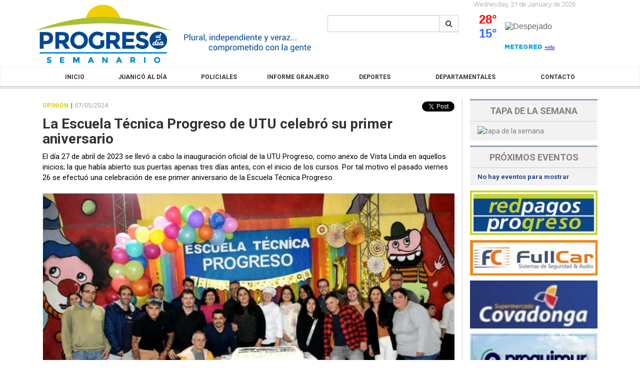

--- FILE ---
content_type: text/html; charset=UTF-8
request_url: https://progresoaldia.com.uy/blog/2024/05/escuela-tecnica-progreso-primer-aniversario
body_size: 5634
content:
<!DOCTYPE html>
<html>
<head>
	<!-- Meta data -->

<meta charset="UTF-8">
<meta name="viewport" content="width=device-width, initial-scale=1" />

<link rel="canonical" href="https://progresoaldia.com.uy/blog/2024/05/escuela-tecnica-progreso-primer-aniversario" />
		<link rel="alternate" type="application/rss+xml" title="Progreso al Día" href="https://progresoaldia.com.uy/blog/rss/all.rss" />
		<meta property="article:section" content="Opinión" />
		<meta property="og:type" content="article" />
		<meta property="og:url" content="https://progresoaldia.com.uy/blog/2024/05/escuela-tecnica-progreso-primer-aniversario" />
		<meta property="og:title" content="La Escuela Técnica Progreso de UTU celebró su primer aniversario" />
		<meta property="og:locale" content="es_ES" />
		<meta property="og:image" content="http://buni-proaldia.s3.amazonaws.com/files/1715131818.329ff4389c9b9c2892b5f8c30ecb4a00.jpg" />
		<meta property="og:site_name" content="Progreso al Día" />
		<meta property="og:description" content="El día 27 de abril de 2023 se llevó a cabo la inauguración oficial de la UTU Progreso, como anexo de Vista Linda en aquellos inicios; la que había abierto sus puertas apenas tres días antes, con el inicio de los cursos.
Por tal motivo el pasado viernes 26 se efectuó una celebración de ese primer aniversario de la Escuela Técnica Progreso." />
		<meta property="article:published_time" content="2024-05-07T22:24:00-0300" />
		<meta property="article:modified_time" content="1969-12-31T21:00:00-0300" />
		<meta name="description" content="El día 27 de abril de 2023 se llevó a cabo la inauguración oficial de la UTU Progreso, como anexo de Vista Linda en aquellos inicios; la que había abierto sus puertas apenas tres días antes, con el inicio de los cursos.
Por tal motivo el pasado viernes 26 se efectuó una celebración de ese primer aniversario de la Escuela Técnica Progreso." />
		<meta name="keywords" content="" />
<title>Progreso al Día &bull; La Escuela Técnica Progreso de UTU celebró su primer aniversario | Noticias</title>
<link rel="icon" href="https://progresoaldia.com.uy/images/logo.ico">
<!-- Fonts -->
<link href='https://fonts.googleapis.com/css?family=Roboto:400,300,700' rel='stylesheet' type='text/css'>
<!-- Latest compiled and minified CSS -->
<link rel="stylesheet" href="https://maxcdn.bootstrapcdn.com/font-awesome/4.3.0/css/font-awesome.min.css">
<!-- CSS Stylesheets -->
<link href="https://progresoaldia.com.uy/addons/shared_addons/themes/proaldia/css/normalize.css" rel="stylesheet" type="text/css" />

<link href="https://progresoaldia.com.uy/addons/shared_addons/themes/proaldia/css/bootstrap-theme.min.css" rel="stylesheet" type="text/css" />

<link href="https://progresoaldia.com.uy/addons/shared_addons/themes/proaldia/css/bootstrap.css" rel="stylesheet" type="text/css" />

<link href="https://progresoaldia.com.uy/addons/shared_addons/themes/proaldia/css/main.css" rel="stylesheet" type="text/css" />

<script>
  var site_url = "https://progresoaldia.com.uy/";
  var base_url = "https://progresoaldia.com.uy/";
</script>

	<!-- Google Analytics -->
	
<script type="text/javascript">

  var _gaq = _gaq || [];
  _gaq.push(['_setAccount', 'UA-49574610-1'], ['_trackPageview']);

  (function() {
    var ga = document.createElement('script'); ga.type = 'text/javascript'; ga.async = true;
    ga.src = ('https:' == document.location.protocol ? 'https://ssl' : 'http://www') + '.google-analytics.com/ga.js';
    (document.getElementsByTagName('head')[0] || document.getElementsByTagName('body')[0]).appendChild(ga);
  })();

</script>


</head>
<body data-ng-app="proaldia">
	<!-- Banner Top -->
	<div class='container-fluid text-center'>
		<div class='banners-top'>
			
		</div>
	</div>
	<!-- Global container, 12 columns wide -->
	<div class="container">
		<!-- Header -->
		<div id="header" class="row">
			<div class='col-xs-12'>
				<div id="" class='row'>
	<div class='col-sm-6'>
		<a href="https://progresoaldia.com.uy/" style="display:inline-block">
			<img src="https://progresoaldia.com.uy/images/logo-cabezal.png" style="max-width: 100%"/>
		</a>
	</div>
	<div class='estado-tiempo col-sm-3 pull-right'>
		<div class='fecha'>
			Wednesday, 21 de January de 2026		</div>
		<div id="cont_bcdeb9349aecee14ada411217c49875b">
			<span id="h_bcdeb9349aecee14ada411217c49875b">
				<a id="a_bcdeb9349aecee14ada411217c49875b" href="https://www.tiempo.com/progreso-l255840.htm" target="_blank" rel="nofollow" style="color:#656565;font-family:Arial;font-size:12px;">
				</a>
			</span>
			<script type="text/javascript" async src="https://www.tiempo.com/wid_loader/bcdeb9349aecee14ada411217c49875b"></script>
		</div>

	</div>
	<div class='col-sm-3 search-cont pull-right'>
		<form action="https://progresoaldia.com.uy/blog/search" method="post" accept-charset="utf-8" class="search-form">


			<div class="input-group">
	      <input type="text" name=q class="form-control">
	      <span class="input-group-btn">
	        <button class="btn btn-default" type="submit"><i class='fa fa-search'></i></button>
	      </span>
	    </div>
		
</form>
	</div>

</div>

			</div>
		</div>
	</div>
	<div class='container-fluid'>
		<div class='row'>
			  <nav class="navbar navbar-default">
    <div class="container">
      <!-- Brand and toggle get grouped for better mobile display -->
      <div class="navbar-header">
        <button type="button" class="navbar-toggle collapsed" data-toggle="collapse" data-target="#menu">
          <span class="sr-only">Toggle navigation</span>
          <span class="icon-bar"></span>
          <span class="icon-bar"></span>
          <span class="icon-bar"></span>
        </button>
      </div>
      <div class="collapse navbar-collapse" id="menu">
        <ul class="nav nav-justified">
          <li class="first parent"><a href="https://progresoaldia.com.uy/">Inicio</a></li><li><a href="https://progresoaldia.com.uy/juanico-al-dia">Juanicó al día</a></li><li><a href="https://progresoaldia.com.uy/policiales">Policiales</a></li><li><a href="https://progresoaldia.com.uy/informe-granjero">Informe Granjero</a></li><li><a href="https://progresoaldia.com.uy/deportes">Deportes</a></li><li><a href="https://progresoaldia.com.uy/departamentales">Departamentales</a></li><li class="last"><a href="https://progresoaldia.com.uy/contacto">Contacto</a></li>
        </ul>
      </div>
    </div>
  </nav>
  <div class='barra-gris'></div>

		</div>
	</div>
	<div class="container">
		<div id="noticia" class="col-sm-9 post">
	<div class="meta">
				<div class="categoria pull-left">
			<span><a href="https://progresoaldia.com.uy/opinion">Opinión</a></span>
		</div>
				<div class='pipe pull-left'> | </div>
		<div class="date pull-left">
			<span>07/05/2024</span>
		</div>
		<div class="compartir pull-right">
			<!-- FB -->
			<div class="fb-share-button" data-href="https://progresoaldia.com.uy/blog/2024/05/escuela-tecnica-progreso-primer-aniversario" data-layout="button"></div>
			<!-- Twitter -->
			<a href="https://twitter.com/share" data-lang="es" data-via="proaldia" data-count="none" class="twitter-share-button">Tweet</a>
			<script>!function(d,s,id){var js,fjs=d.getElementsByTagName(s)[0],p=/^http:/.test(d.location)?'http':'https';if(!d.getElementById(id)){js=d.createElement(s);js.id=id;js.src=p+'://platform.twitter.com/widgets.js';fjs.parentNode.insertBefore(js,fjs);}}(document, 'script', 'twitter-wjs');</script>
		</div>
	</div>

	<h2 class='titulo-noticia'>La Escuela Técnica Progreso de UTU celebró su primer aniversario</h2>

	<div class="preview">
		El día 27 de abril de 2023 se llevó a cabo la inauguración oficial de la UTU Progreso, como anexo de Vista Linda en aquellos inicios; la que había abierto sus puertas apenas tres días antes, con el inicio de los cursos.
Por tal motivo el pasado viernes 26 se efectuó una celebración de ese primer aniversario de la Escuela Técnica Progreso.
	</div>

	<div class='row contenedor-imagen-noticia text-center'>
					<img src="http://buni-proaldia.s3.amazonaws.com/files/1715131818.329ff4389c9b9c2892b5f8c30ecb4a00.jpg" alt="utu-progreso-1-anoweb.jpg" class='col-xs-12'/>
			</div>

	<div class="body">
		<p>Para conocer la actualidad y la proyecci&oacute;n de dicho centro educativo, dialogamos con su Director, <strong>Prof. N&eacute;stor Curbelo.</strong></p>

<p><strong>P.al D&iacute;a- Se llev&oacute; a cabo el pasado viernes la celebraci&oacute;n del primer aniversario de La Escuela T&eacute;cnica Progreso, &iquest;en qu&eacute; consisti&oacute; y cu&aacute;l fue el esp&iacute;ritu de dicha celebraci&oacute;n?</strong></p>

<p><strong>N&eacute;stor Curbelo-</strong> S&iacute;, el pasado viernes decidimos celebrar el primer aniversario de la Escuela T&eacute;cnica, creemos muy pertinente con el equipo de trabajo resignificar dicha fecha, no solo para el centro en si, sino adem&aacute;s para que la comunidad de Progreso vaya tomando conocimiento que la Escuela, que ya est&aacute; instalada en la comunidad, tiene un d&iacute;a para celebrar su aniversario y es el 27 de abril, &iquest;Por qu&eacute; esta fecha?, la misma funcion&oacute; desde el 27 de abril del 2023 como Anexo de la Escuela T&eacute;cnica Vista Linda hasta el 30 de octubre del mismo a&ntilde;o cuando de cierta forma se independiza de Vista Linda y surge como Escuela T&eacute;cnica Progreso con un Director a cargo, adscripta y administrativos. Es bueno hacer el reconocimiento al primer Director del centro el Profesor Jos&eacute; Torena que fue, desde que tom&oacute; el cargo, el impulsor y quien puso en marcha la nueva Escuela T&eacute;cnica, tarea nada f&aacute;cil ya que al ser nueva exigi&oacute; mucho trabajo y compromiso.</p>

<p><img alt="" src="http://buni-proaldia.s3.amazonaws.com/files/1715131026.9d8936fbd5d27f5d66c8c279a9fdb2b6.jpg" width="342" /></p>

<p>El festejo adem&aacute;s estuvo dirigido no solo a los estudiantes del centro y docentes, protagonistas fundamentales, sino a integrar a otros centros educativos del entorno, como tambi&eacute;n a todas aquellas personas que estuvieron directamente involucradas en que la Escuela hoy sea una realidad en Progreso. Trabajamos tambi&eacute;n en forma conjunta con el Espacio Cultural Jos&eacute; &ldquo;Nene&rdquo; P&eacute;rez, quien nos acompa&ntilde;&oacute; con el coro local, excelentes personas que brindaron su arte de forma extraordinaria.</p>

<p><img alt="" src="http://buni-proaldia.s3.amazonaws.com/files/1715130680.ca2befb4ee9a074d528c3cfe9a0a576c.jpg" width="424" /></p>

<p>Tambi&eacute;n particip&oacute; el grupo Independiente de danza &ldquo;De Ac&aacute; Nom&aacute;s&rdquo; quienes nos deleitaron con un impresionante show Folkl&oacute;rico. Tenemos pensado para m&aacute;s adelante realizar otras actividades m&aacute;s abiertas al resto de la comunidad.</p>

<p><img alt="" src="http://buni-proaldia.s3.amazonaws.com/files/1715130724.2155a2cf8b36e76c50df499d4df149b2.jpg" width="421" /></p>

<p><strong>P.al D&iacute;a- &iquest;Cu&aacute;l es la realidad hoy de la Escuela T&eacute;cnica Progreso a un a&ntilde;o de su creaci&oacute;n?</strong></p>

<p><strong>N&eacute;stor Curbelo-</strong> La realidad es que ha tenido un crecimiento exponencial, se pas&oacute; de 6 grupos en el 2023 a 11 grupos en 2024, quedando peque&ntilde;a para abordar la demanda de la comunidad sobre todo en el turno nocturno, donde no se pudo abordar toda intenci&oacute;n de inscripci&oacute;n por falta de espacio; se est&aacute; trabajando con la Inspecci&oacute;n Regional y la Direcci&oacute;n General de Educaci&oacute;n T&eacute;cnico Profesional para ver la posibilidad de expansi&oacute;n hacia el resto del edificio del ex Colegio Andares donde hoy funciona nuestro centro, lo que nos permitir&aacute; contar con otros espacios para seguir creciendo.</p>

<p><strong>P.al D&iacute;a- &iquest;Se va a trabajar de cara a un futuro cercano para contar con un local propio o no ser&iacute;a prioridad?</strong></p>

<p><strong>N&eacute;stor Curbelo-</strong> S&iacute;, siempre que uno se compromete en un cargo de gesti&oacute;n la mayor felicidad es ver el crecimiento del centro, que todo lo que se trabaja codo a codo con los funcionarios y la comunidad toda d&eacute; sus frutos. Es la mayor satisfacci&oacute;n y es lo que est&aacute; pasando con nuestra escuela, est&aacute; teniendo un crecimiento exponencial y la solicitud constante de la poblaci&oacute;n por nuevos cursos que a&uacute;n no est&aacute;n en la escuela. Sin lugar a dudas a futuro se puede trabajar&nbsp; pensando en nuestro propio edificio como lo so&ntilde;amos no solo nosotros sino la comunidad educativa de Progreso.</p>

<p><img alt="" src="http://buni-proaldia.s3.amazonaws.com/files/1715130882.6c2178456be5eb6b211a630aaef321da.jpg" width="410" /></p>

<p><strong>P.al D&iacute;a- Alg&uacute;n mensaje especial a la poblaci&oacute;n desde la Utu?</strong></p>

<p><strong>N&eacute;stor Curbelo-</strong> A la poblaci&oacute;n en general, decirles que nuestra Escuela est&aacute; abierta a toda la comunidad para lo que necesiten, que pueden acercarse a la misma a preguntar y tomar conocimiento sobre la gran diversidad de cursos que brinda nuestra Escuela y la Utu en general.</p>

<p>A los padres en particular de nuestros alumnos, acercarse cuando lo deseen, no olvidar que el trabajo colaborativo entre la escuela y la familia es fundamental ya que ambos compartimos la responsabilidad de educar a sus hijos y que estos sientan que sus padres est&aacute;n pendientes es un plus muy importante que incide directamente en el aprendizaje y desarrollo de nuestros alumnos.</p>

<p><img alt="" src="http://buni-proaldia.s3.amazonaws.com/files/1715130801.e3ab3b4d0c20fbd66fc712969791edb4.jpg" width="412" /></p>

<p>La escuela est&aacute; trabajando con la Comisi&oacute;n Fomento que se acaba de formar pero m&aacute;s all&aacute; de quienes la integran (actores de la comunidad educativa como padres, docentes, docencia indirecta, estudiantes, ex alumnos y personas de la comunidad) todos pueden participar en el momento que lo deseen, la Escuela los necesita para seguir creciendo y brindarle lo mejor a sus hijos para que puedan tener una educaci&oacute;n de calidad.</p>

<p>&nbsp;</p>
	</div>
		<div class="fb-comments" data-width="100%" data-href="https://progresoaldia.com.uy/blog/2024/05/escuela-tecnica-progreso-primer-aniversario" data-colorscheme="light"></div>
</div>



		<!-- Sidebar -->
		<div id="sidebar" class="col-xs-12 col-sm-3">
			<div class="row">
				<div id="sidebar_widgets">
	<div class="widget tapa_semana">
	
	<div class="col-xs-12">
  <div class="tapa_semana">
    <div class="titulo">
      <span>TAPA DE LA SEMANA</span>
    </div>
    <div class="datos">
            <img data-toggle="modal" data-target="#modalTapaSemana" alt="tapa de la semana" src=""/>

      <div class="modal fade" id="modalTapaSemana" tabindex="-1" role="dialog">
        <div class="modal-dialog modal-lg">
          <div class="modal-content">
            <div class="modal-header">
              <button type="button" class="close" data-dismiss="modal" aria-label="Close"><span aria-hidden="true">&times;</span></button>
              <h4 class="modal-title">Tapa de la semana</h4>
            </div>
            <div class="modal-body">
              <img src="" alt="tapa de la semana" />
            </div>
          </div>
        </div>
      </div>
      
    </div>
  </div>
</div>
	<div class="divider"></div>
</div>
<div class="widget eventos">
	
	<div class="col-xs-12">
  <div class="proximos_eventos">
    <div class="titulo">
      <span>PR&Oacute;XIMOS EVENTOS</span>
    </div>
    <div class="datos">
              <div class="evento_titulo">No hay eventos para mostrar</div>
          </div>
  </div>
</div>
	<div class="divider"></div>
</div>

</div>

				<div class='col-xs-12 banner'><a href='https://www.facebook.com/redpagos123' target='_blank'><img src='https://progresoaldia.com.uy/uploads/publicidades/Red_Pagos_Progreso.jpg' alt='Red Pagos Progreso' /></a></div><div class='col-xs-12 banner'><a href='https://www.facebook.com/FullCarUy' target='_blank'><img src='https://progresoaldia.com.uy/uploads/publicidades/Full_Car.jpg' alt='Full Car' /></a></div><div class='col-xs-12 banner'><a href='https://www.facebook.com/supercovadonga?fref=ts' target='_blank'><img src='https://progresoaldia.com.uy/uploads/publicidades/Covadonga.jpg' alt='Covadonga' /></a></div><div class='col-xs-12 banner'><a href='https://proquimur.com.uy/' target='_blank'><img src='https://progresoaldia.com.uy/uploads/publicidades/Proquimur.jpg' alt='Proquimur' /></a></div><div class='col-xs-12 banner'><a href='http://www.sucive.gub.uy/' target='_blank'><img src='https://progresoaldia.com.uy/uploads/publicidades/sucive26.gif' alt='sucive26' /></a></div>
			</div>
		</div>
	</div>
	<!-- Footer -->
	<div id="footer">
		<div class='container'>
  <div class='volver-arriba col-xs-2 pull-right text-center'>
    <a href="#" id='scroll-top'>volver arriba</a>
    <svg height="20" width="50" style='display:block;margin:0 auto;'>
      <polygon points="20,0 0,20 40,20" style="fill:#e6e6e6;" />
      Sorry, your browser does not support inline SVG.
    </svg>
  </div>
</div>
<footer class="piePagina">
  <div class='container'>
    <div id="site_info" class='row'>
      <div class='col-xs-4 col-sm-2 logo'>
        <a href="https://progresoaldia.com.uy/">
          <img src="https://progresoaldia.com.uy/images/logo-footer.png" width='100%'/>
        </a>
      </div>
      <div class='col-xs-8 col-sm-5 datos-contacto'>
        <span class='pull-left'>Contacto&nbsp;&nbsp; </span>
        <span class='pull-left tel'> +(598) 2368 9592 </span>
        <div class='pipe pull-left'> | </div>
        <span class='pull-left mail'> contacto@progresoaldia.com.uy </span>
      </div>
      <div class='col-xs-12 col-sm-3'>
        <div class='pull-right redes-sociales'>
  <a href="http://www.twitter.com/proaldia" target="_blank">
    <div class='social twitter pull-right'>
      <i class='fa fa-twitter'></i>
    </div>
  </a>
  <a href="http://www.facebook.com/progreso.aldia" target="_blank">
    <div class='social facebook pull-right'>
      <i class='fa fa-facebook'></i>
    </div>
  </a>
  <span class='seguinos-text pull-right'>Seguinos en...</span>
</div>

      </div>
      <div class='col-xs-12 col-sm-2 escribenos'>
        <span><i>No dejes de hacer tu aporte a nuestro semanario - <a href='https://progresoaldia.com.uy/contacto'>escr&iacute;benos</a></i></span>
      </div>
    </div>
    <div class='row copyright'>
      <div class='pull-left'>
        <p>&copy; 2026 Progreso al Día</p>
      </div>
      <div class='pipe pull-left'> | </div>
      <div class="buni pull-left">
        <span>Desarrollado por
          <a href="http://www.buniweb.com.uy" target="_blank">
            <img src="http://www.buniweb.com.uy/images/logoBW-sites1.png" style="max-height:20px;"/>
          </a>
        </span>
      </div>
    </div>
  </div>
  <div id="fb-root"></div>
</footer>
<script type="text/javascript" src="https://ajax.googleapis.com/ajax/libs/jquery/1.11.2/jquery.min.js"></script>
<script type="text/javascript" src="https://maxcdn.bootstrapcdn.com/bootstrap/3.3.2/js/bootstrap.min.js"></script>
<script type="text/javascript" src="https://progresoaldia.com.uy//addons/shared_addons/modules/galleries/js/jquery.bxslider.min.js"></script>
<script src="https://progresoaldia.com.uy/addons/shared_addons/themes/proaldia/js/acciones.js" type="text/javascript"></script>

	</div>
</body>
</html>


--- FILE ---
content_type: text/css
request_url: https://progresoaldia.com.uy/addons/shared_addons/themes/proaldia/css/main.css
body_size: 2393
content:
footer {
	background-color: #e6e6e6;
	color:#999;
	font-size: 14px;
	height: auto;
	margin:0;
	min-height: 50px;
	overflow: hidden;
	padding:20px 0 0 0;
	position:relative;
	width:100%;
}
.buni {
	margin:0;
}
div.seccion{
	margin-bottom:1rem;
}
.border {
	background: url(../images/bg-repeat.png) repeat;
	height:9px;
	width: calc(100% - 15px);
	float: right;
	margin: 10px 0;
}

div.seccion .barra-seccion {
	border-bottom-color:#ccc;
	border-bottom-style:solid;
	border-bottom-width:1px;
	color:white;
	height:auto;
	margin-bottom:20px;
	overflow:hidden;
}
div.seccion .barra-seccion .titulo-seccion{
	background-color:#D3cd15;
	font-size:1.8rem;
	padding:8px 10px;
	text-transform:uppercase;
}
.redes-sociales .social {
	border-radius:50%;
	color:white;
	font-size:2.5rem;
	height:4rem;
	line-height:4.5rem;
	margin:0 5px;
	text-align:center;
	width:4rem;
}
.redes-sociales .social a {
	color:white;
}
footer .redes-sociales{
	padding-top: 3rem;
}
div.seccion#pasado .barra-seccion .titulo-seccion,
div.seccion#galerias-de-imagenes .barra-seccion .titulo-seccion{
	background-color:#4d4d4d;
}
.redes-sociales .social.facebook{
	background-color:#3B5998;
}
.redes-sociales .social.twitter{
	background-color:#55acee;
}
.banner{
	margin: 0 auto 10px auto;

}
.banners-top {
	margin:0 auto;
	width:928px;
	max-width: 100%;
}
.banner *{
	width: 100%;
}
.fa-stack {
	font-size:10px;
}
.input-group-addon{
	color:#333;
}
.search-cont {
	padding-top:30px;
}
.fecha {
	color:#999;
	font-size:13px;
	font-weight: lighter;
}
.fecha .dia {
	text-transform:capitalize;
}
.seguinos-text {
	color:#999;
	font-size:1.5rem;
	font-weight:lighter;
	line-height:4rem;
	padding-right:1rem;
	vertical-align:middle;
}
h2.titulo-noticia {
	font-weight:700;
	margin-top:10px;
}
.foto {
	width:100%;
}
.contenedor-imagen {
	overflow:hidden;
}
.pipe {
	padding:0 5px;
}
.meta {
	font-size:1.2rem;
	height: auto;
	margin: 0;
	overflow: hidden;
	padding:5px 0 0 0;

}
.meta .date {
	color:#999;
}
.meta .categoria {
	text-transform:uppercase;
	font-weight:bold;
}
.meta .categoria a {
	color:#D3cd15;
}
.meta .categoria.pasado a {
	color:#001780;
	font-weight:700;
}
#pasado .pasado .row, #posts .pasado .row{
	border-bottom:1px dotted #b3b3b3;
	padding-bottom: 1rem;
}
#posts, #noticia {
	border-right-color: #ccc;
	border-right-width: 1px;
	border-right-style: solid;
}
#noticia .body img{
    max-width: 100%;
}
.post .preview{
	/*padding-bottom:1rem;*/
	font-size: 1.5rem;
	color: black;
}

.leer-mas {
	color:#333;
	font-weight:lighter;
	height:auto;
	text-align: right;
	overflow:hidden;
}
#contenido-izq {
	border-right-color: #ccc;
	border-right-width: 1px;
	border-right-style: solid;
}
#pasado .post, #posts .post {
	padding-right:30px;
	padding-top:10px;
}
.camera {
	color:#333;
	font-size:1.8rem;
	padding:0 1rem 0 0;
}
.proximos_eventos, .tapa_semana:not(.widget), .youtube-video{
	background-color: #f2f2f2;
	border-top: 3px solid #98a0c1;
	margin-bottom: 10px;
}
.proximos_eventos .titulo, .tapa_semana .titulo, .youtube-video .titulo{
	border-bottom: 1px solid #ccc;
	color: #808080;
	font-weight: bold;
	font-size: 1.8rem;
	padding: 8px 0;
	text-align: center;
}
.proximos_eventos .datos, .tapa_semana .datos, .youtube-video .datos{
	color: #808080;
	line-height: 1.5;
	padding: 8px 15px;
	position: relative;
}
.proximos_eventos .datos{
	font-size: 1.2rem;
}
.proximos_eventos .datos .evento_titulo{
	color: #29448e;
	font-weight: bold;
	font-size: 1.3rem;
}
.proximos_eventos .datos i{
	width: 15px;
}
.proximos_eventos .datos hr{
	margin: 10px 0;
	border-top: 1px dotted #ccc;
}
.tapa_semana .datos > img, .youtube-video .datos > img{
	width: 100%;
	cursor: pointer;
}
.link-historial{
	padding:1rem;
}
.link-historial a{
	color:#4d4d4d;
}
.contenedor-imagen-noticia {
	max-height:595px;
	height:auto;
	overflow:hidden;
	margin-bottom: 20px;
	margin-top: 20px;
}
#site_info{
	border-bottom-color:#ccc;
	border-bottom-style:solid;
	border-bottom-width:1px;
	padding-bottom:1rem;
}
footer .escribenos {
	border-left-color:#b3b3b3;
	border-left-style:dotted;
	border-left-width:1px;
	padding-top: 2rem;
	padding-bottom: 2rem;
}
footer .datos-contacto{
	line-height: 10rem;
}
footer .copyright{
	padding-top:1rem;
}
footer .mail,
footer .tel {
	color:#4d4d4d;
}
footer .volver-arriba{
	height:auto;
	overflow:hidden;
}
#scroll-top{
	color:#999;
}
#modalTapaSemana img{
	width:100%;
}
.barra-gris {
	height:5px;
	background-color:#e6e6e6;
	margin-bottom:20px;
	width:100%;
}
.youtube-container {
	position: relative;
	padding-bottom: 56.25%;
	padding-top: 30px;
	height: 0;
	overflow: hidden;
}
.youtube-container iframe{
	position: absolute;
	top: 0;
	left: 0;
	width: 100%;
	height: 100%;
}
.youtube-play{
	cursor: pointer;
	transform: scale(0.7);
	width: 85px;
	height: 60px;
	position: absolute;
	top: 50%;
	left: 50%;
	margin-top: -30px;
	margin-left: -42px;
}
.youtube-video .datos:hover .youtube-play path{
	fill:#cc181e;
}
/*Galerias*/
.galleries_container {
	height:auto;
	overflow:hidden;
}

.galleries_list{
	background-color:#4d4d4d;
	padding-bottom:5px;
}
.galleries_list .thumb{
	padding:0;
	margin:1%;
	margin-right:0;
	margin-bottom:0;
	height:60px;
	overflow:hidden;
}
.galleries_list .thumb img{
	height:100%;
}
#galerias-de-imagenes.nota .thumbnail{
	max-height:150px;
	overflow:hidden;
}
#galerias-de-imagenes.inicio .thumbnail {
	max-height:60px;
	overflow:hidden;
}
#galerias-de-imagenes.inicio .titulo-galeria a{
	color:#009bdd;
	font-size:1.6rem;
	font-weight:bold;
}
#galerias-de-imagenes.inicio .descripcion-galeria a {
	color:#999;
}
#galerias-de-imagenes.inicio .ver-todas{
	bottom:5px;
	right:5px;
	padding:5px;
	position:absolute;

}

#galerias-de-imagenes.inicio .mas-galerias {
	background-color:#f2f2f2;
	min-height: 160px;
	padding:15px;
	top:-20px;

}
#galerias-de-imagenes.inicio .mas-galerias a{
	color:#999;
}
#galerias-de-imagenes.inicio .mas-galerias .titulo{
	font-weight:bold;
}
#galerias-de-imagenes.inicio .mas-galerias .ver-todas a{
	color:#29448e;
	font-weight:lighter;
}
#galerias-de-imagenes.inicio .mas-galerias ul {
	margin: 0.75em 0;
	padding: 0 1em;
	list-style: none;
}
#galerias-de-imagenes.inicio .mas-galerias ul li:before {
	content: "";
	border-color: transparent #999;
	border-style: solid;
	border-width: 0.35em 0 0.35em 0.45em;
	display: block;
	font-weight:lighter;
	height: 0;
	width: 0;
	left: -1em;
	top: 1em;
	position: relative;
}
.lista-galerias .galeria{
	height:auto;
	overflow:hidden;
	position:relative;
}
.lista-galerias .galeria.grande{
	margin-bottom:15px;
	height:auto;
	max-height:265px;
	overflow:hidden;
	padding-right:0;
}
.lista-galerias .galeria.chica{
	margin-bottom:15px;
	height:auto;
	max-height:125px;
	overflow:hidden;
	padding-right:0;
}
.lista-galerias .galeria .titulo{
	bottom:0;
	color:white;
	font-size:2rem;
	font-weight:500;
	padding:20px 20px 30px 50px;
	position:absolute;
	width:100%;
	z-index:100;

	background: -moz-linear-gradient(top,  rgba(0,0,0,0) 0%, rgba(0,0,0,1) 100%); /* FF3.6+ */
	background: -webkit-gradient(linear, left top, left bottom, color-stop(0%,rgba(0,0,0,0)), color-stop(100%,rgba(0,0,0,1))); /* Chrome,Safari4+ */
	background: -webkit-linear-gradient(top,  rgba(0,0,0,0) 0%,rgba(0,0,0,1) 100%); /* Chrome10+,Safari5.1+ */
	background: -o-linear-gradient(top,  rgba(0,0,0,0) 0%,rgba(0,0,0,1) 100%); /* Opera 11.10+ */
	background: -ms-linear-gradient(top,  rgba(0,0,0,0) 0%,rgba(0,0,0,1) 100%); /* IE10+ */
	background: linear-gradient(to bottom,  rgba(0,0,0,0) 0%,rgba(0,0,0,1) 100%); /* W3C */
	filter: progid:DXImageTransform.Microsoft.gradient( startColorstr='#00000000', endColorstr='#000000',GradientType=0 ); /* IE6-9 */

}
.lista-galerias .galeria.chica .titulo{
	padding:10px;
}
.lista-galerias .galeria img{
	z-index:0;
}
.compartir iframe{
	vertical-align: bottom;
}
@media (max-width: 991px) {

	.contact-button .btn-success{
		margin-top: 20px;
		padding: 6px 20px;
	}
}
@media (max-width: 991px) {
	footer .datos-contacto{
		line-height: 3rem;
	}
	.post{
		margin-bottom: 10px;
		border-bottom: 1px dotted #b3b3b3;
	}
	.seccion >.post:first-child{
		border: none;
	}
	.border {
  	width: 100%;
	}
	.galleries_list .thumb{
		max-height:41px;
	}
	.lista-galerias .galeria .titulo{
		width: calc(100% - 30px);
	}
	#pasado {
		border-right-width: 0;
	}
	#pasado .post {
		padding-right:10px;
	}
	.lista-galerias .galeria.grande,
	.lista-galerias .galeria.chica{
		padding-right:15px;
	}
	.lista-galerias .galeria.chica {
		max-height:87px;
	}
	.lista-galerias .galeria.chica .titulo{
		font-size:1rem;
	}
	.navbar.navbar-default.menu{
		margin-top: -5px;
	}
	.navbar.navbar-default.menu .container{
		padding: 0;
	}
	#content{
		margin-top: 30px;
	}
	#menu{
		border:none;
	}
	#menu li:not(.last){
		border-bottom: 1px dotted #29448e;
	}
	#menu .first{
		display:none;
	}
	#tabs-movil li{
		border: 1px solid #ccc;
		border-right: none;
		border-bottom: 5px solid #e6e6e6;
	}
	#tabs-movil li a{
		margin-bottom: 0;
	}
	#tabs-movil.nav > li.tapa > a {
		padding: 5px 5px 6px 5px;
	}
	#tabs-movil	.navbar-toggle{
		float: none;
		width: 100%;
		margin: 0 auto;
		padding: 17px 5px;
	}
	.navbar-toggle .icon-bar {
		margin-left: auto;
		margin-right: auto;
	}
	#tabs-movil .categorias{
		text-align:center;
		border: 1px solid #ccc;
		border-bottom: 5px solid #e6e6e6;
		padding:0;
	}
	#tabs-movil.nav > li > a{
		color: #555;
		padding: 10px 0;
	}
	#tabs-movil.nav > li.active > a{
		border:none;
		color: black;
	}
	.nav-tabs.nav-justified > .active {
		background-color: #e6e6e6;
	}
	.nav-tabs > li > a:hover {
		border:none;
	}
	.nav > li:hover, .nav > li:focus {
		text-decoration: none;
		background-color: #e6e6e6;
	}
	.compartir {
		margin-top: 10px;
		float: left !important;
		clear: both;
	}
}
@media (min-width: 768px){
	.modal-dialog {
		margin: 30px auto 0 auto;
	}
}
@media (max-width:992px){
	.estado-tiempo{
		display:none;
	}
	.search-cont {
		padding-top: 10px;
	}

}
@media (min-width: 768px) and (max-width: 1199px){
	.search-cont {
		padding-top: 10px;
	}
}
@media (max-width: 767px){
	footer .mail, footer .tel {
		font-size:11px;
	}
	.search-form{
		border:2px solid #001780;
	}
}
.gal-padding{
	padding:0 5px 5px 5px;
	text-align: center;
}
.row-padding-20{
	margin-left:-20px;
	margin-right:-20px;
}


--- FILE ---
content_type: text/javascript
request_url: https://progresoaldia.com.uy/addons/shared_addons/themes/proaldia/js/acciones.js
body_size: 329
content:
$(function () {
  $('[data-toggle="tooltip"]').tooltip();
  $('#modalTapaSemana').on('show.bs.modal', function (event) {
    var h = parseInt($(window).height()) - 90 - $("#modalTapaSemana .modal-header").outerHeight();
    $("#modalTapaSemana .modal-body").css({height: h + 'px', overflow: 'auto'});
  });
  $('#modalVideoYoutube').on('hide.bs.modal', function (event) {
    $('#modalVideoYoutube .youtube-container iframe').attr("src","");
  });
  $('#modalVideoYoutube').on('show.bs.modal', function (event) {
    $('#modalVideoYoutube .youtube-container iframe').attr("src",$("#videoUrl").val());
  });
});
$(document).ready(function(){


  $("#scroll-top").click(function(){
    $('html, body').animate({scrollTop:0}, 400);
  });
});



//GALERIA
$(document).ready(function(){
    var slider = $('.bx-galeria').bxSlider({
    pagerCustom: '#bx-pager',
    adaptiveHeight: true,
    captions: true,
  });


  $(document).keydown(function(e) {
    if(typeof galeria != 'undefined'){
      switch(e.which) {
        case 37: // left
        slider.goToPrevSlide();
        break;

        case 38: // up

        break;

        case 39: // right
        slider.goToNextSlide();
        break;

        case 40: // down
        break;

        default: return; // exit this handler for other keys
      }
      e.preventDefault(); // prevent the default action (scroll / move caret)
    }

  });
});


--- FILE ---
content_type: application/javascript
request_url: https://www.tiempo.com/wid_loader/bcdeb9349aecee14ada411217c49875b
body_size: 266
content:
(function(w) {var d = w.document;var c = d.getElementById("cont_bcdeb9349aecee14ada411217c49875b");var ln = d.getElementById("h_bcdeb9349aecee14ada411217c49875b");var a = d.getElementById("a_bcdeb9349aecee14ada411217c49875b");var l2 = d.getElementById("h2_bcdeb9349aecee14ada411217c49875b");if (l2) l2.style.cssText = "font-weight:normal;display:inline;";if (c && ln) {c.style.cssText = "text-align:center; width:170px; color:#656565; background-color:transparent; border:1px solid transparent;";ln.style.cssText = "font-family:Arial;font-size:14px; height:19px; text-align:center; cursor:pointer; text-decoration:underline";var e = d.createElement("iframe");e.style.cssText = "width:170px; color:#656565; height:103px;";e.id = "bcdeb9349aecee14ada411217c49875b";e.src='https://www.tiempo.com/getwid/bcdeb9349aecee14ada411217c49875b';e.frameBorder = 0;e.scrolling = "no";e.name = "flipe";e.allowTransparency = true;e.style.height = "103px";c.appendChild(e);}})(window);